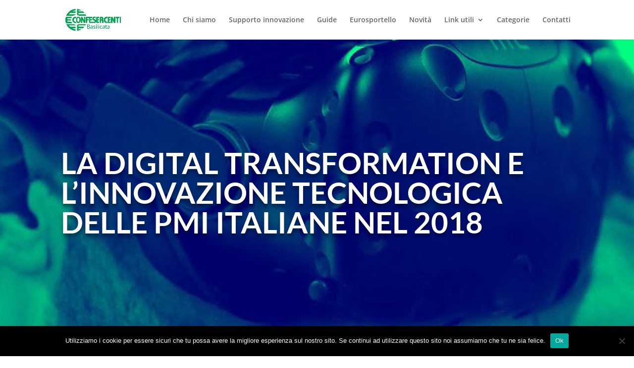

--- FILE ---
content_type: text/html; charset=UTF-8
request_url: https://confesercentibasilicata.it/wp-admin/admin-ajax.php
body_size: -140
content:
7378.648381e51a9e7b9642c02402efa65e6e

--- FILE ---
content_type: text/css
request_url: https://confesercentibasilicata.it/wp-content/et-cache/217/et-core-unified-217.min.css?ver=1766671306
body_size: 67
content:
.container::before{display:none}#sidebar{display:none}#left-area{width:100%;float:center;padding-right:0px!important}#comment-wrap{display:none}.et_pb_blog_0 .et_pb_blog_grid .et_pb_post{min-height:500px}@media only screen and (max-width:980px){#et-top-navigation span.mobile_menu_bar:before,#et-top-navigation span.mobile_menu_bar:after{color:#00975f!important}}#mobile_menu{background-color:#ffffff!important;border-top:none!important}.et_mobile_menu li a{color:#000000!important}.et_mobile_menu li a:active{color:#00975f!important}